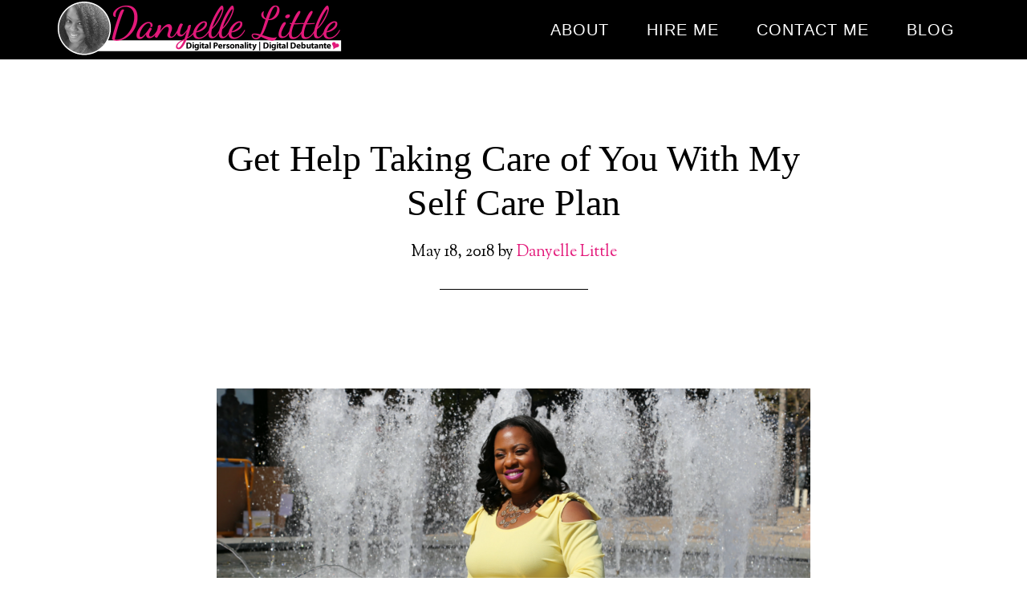

--- FILE ---
content_type: text/html; charset=UTF-8
request_url: https://danyellelittle.thecubiclechick.com/self-care-plan/
body_size: 44268
content:
<!DOCTYPE html>
<html lang="en-US">
<head >
<meta charset="UTF-8" />
<meta name="viewport" content="width=device-width, initial-scale=1" />
<title>Get Help Taking Care of You With My Self Care Plan</title>
<meta name='robots' content='max-image-preview:large' />

<!-- This site is optimized with the Yoast SEO plugin v12.4 - https://yoast.com/wordpress/plugins/seo/ -->
<meta name="description" content="Your business can&#039;t run if you aren&#039;t giving yourself enough fuel to help propel it. Taking care of yourself should be a priority, and my self care plan can help you make sure it gets done."/>
<meta name="robots" content="max-snippet:-1, max-image-preview:large, max-video-preview:-1"/>
<link rel="canonical" href="https://danyellelittle.thecubiclechick.com/self-care-plan/" />
<meta property="og:locale" content="en_US" />
<meta property="og:type" content="article" />
<meta property="og:title" content="Get Help Taking Care of You With My Self Care Plan" />
<meta property="og:description" content="Taking care of yourself should be a priority, and my self care plan can help you make sure it gets done." />
<meta property="og:url" content="https://danyellelittle.thecubiclechick.com/self-care-plan/" />
<meta property="og:site_name" content="DanyelleLittle.com" />
<meta property="article:publisher" content="http://www.facebook.com/TheCubicleChick" />
<meta property="article:tag" content="Free Self Care Plan" />
<meta property="article:tag" content="personal" />
<meta property="article:tag" content="printables" />
<meta property="article:tag" content="self-care" />
<meta property="article:section" content="Personal" />
<meta property="article:published_time" content="2018-05-18T14:00:25-05:00" />
<meta property="article:modified_time" content="2018-05-18T03:09:35-05:00" />
<meta property="og:updated_time" content="2018-05-18T03:09:35-05:00" />
<meta property="og:image" content="http://danyellelittle.thecubiclechick.com/wp-content/uploads/2018/05/Danyelle-Little-Self-Care-Plan-1024x683.png" />
<meta name="twitter:card" content="summary_large_image" />
<meta name="twitter:description" content="Taking care of yourself should be a priority, and my self care plan can help you make sure it gets done." />
<meta name="twitter:title" content="Get Help Taking Care of You With My Self Care Plan" />
<meta name="twitter:site" content="@TheCubicleChick" />
<meta name="twitter:image" content="http://danyellelittle.thecubiclechick.com/wp-content/uploads/2018/05/Danyelle-Little-Self-Care-Plan-1024x683.png" />
<meta name="twitter:creator" content="@TheCubicleChick" />
<script type='application/ld+json' class='yoast-schema-graph yoast-schema-graph--main'>{"@context":"https://schema.org","@graph":[{"@type":"WebSite","@id":"https://danyellelittle.thecubiclechick.com/#website","url":"https://danyellelittle.thecubiclechick.com/","name":"DanyelleLittle.com","potentialAction":{"@type":"SearchAction","target":"https://danyellelittle.thecubiclechick.com/?s={search_term_string}","query-input":"required name=search_term_string"}},{"@type":"ImageObject","@id":"https://danyellelittle.thecubiclechick.com/self-care-plan/#primaryimage","url":"http://danyellelittle.thecubiclechick.com/wp-content/uploads/2018/05/Danyelle-Little-Self-Care-Plan-1024x683.png"},{"@type":"WebPage","@id":"https://danyellelittle.thecubiclechick.com/self-care-plan/#webpage","url":"https://danyellelittle.thecubiclechick.com/self-care-plan/","inLanguage":"en-US","name":"Get Help Taking Care of You With My Self Care Plan","isPartOf":{"@id":"https://danyellelittle.thecubiclechick.com/#website"},"primaryImageOfPage":{"@id":"https://danyellelittle.thecubiclechick.com/self-care-plan/#primaryimage"},"datePublished":"2018-05-18T14:00:25-05:00","dateModified":"2018-05-18T03:09:35-05:00","author":{"@id":"https://danyellelittle.thecubiclechick.com/#/schema/person/f1f27ccb94189d8ee9034582895ee92c"},"description":"Your business can't run if you aren't giving yourself enough fuel to help propel it. Taking care of yourself should be a priority, and my self care plan can help you make sure it gets done."},{"@type":["Person"],"@id":"https://danyellelittle.thecubiclechick.com/#/schema/person/f1f27ccb94189d8ee9034582895ee92c","name":"Danyelle Little","image":{"@type":"ImageObject","@id":"https://danyellelittle.thecubiclechick.com/#authorlogo","url":"https://secure.gravatar.com/avatar/f3ba113849f344a3278f1cfc864c61c9?s=96&d=mm&r=g","caption":"Danyelle Little"},"sameAs":[]}]}</script>
<!-- / Yoast SEO plugin. -->

<link rel='dns-prefetch' href='//platform.twitter.com' />
<link rel='dns-prefetch' href='//fonts.googleapis.com' />
<link rel='dns-prefetch' href='//k4z6w9b5.stackpathcdn.com' />
<link rel='dns-prefetch' href='//cdn.shareaholic.net' />
<link rel='dns-prefetch' href='//www.shareaholic.net' />
<link rel='dns-prefetch' href='//analytics.shareaholic.com' />
<link rel='dns-prefetch' href='//recs.shareaholic.com' />
<link rel='dns-prefetch' href='//go.shareaholic.com' />
<link rel='dns-prefetch' href='//partner.shareaholic.com' />
<link rel="alternate" type="application/rss+xml" title="DanyelleLittle.com &raquo; Feed" href="https://danyellelittle.thecubiclechick.com/feed/" />
<link rel="alternate" type="application/rss+xml" title="DanyelleLittle.com &raquo; Comments Feed" href="https://danyellelittle.thecubiclechick.com/comments/feed/" />
<!-- Powered by Shareaholic; Grow your Audience faster! - https://www.shareaholic.com -->
<link rel='preload' href='//cdn.shareaholic.net/assets/pub/shareaholic.js' as='script'/>
<script data-no-minify='1' data-cfasync='false'>
  //<![CDATA[
	_SHR_SETTINGS = {"endpoints":{"local_recs_url":"https:\/\/danyellelittle.thecubiclechick.com\/wp-admin\/admin-ajax.php?action=shareaholic_permalink_related","ajax_url":"https:\/\/danyellelittle.thecubiclechick.com\/wp-admin\/admin-ajax.php"},"site_id":"5692c387b5895c6b0faa54d21ab29c97","url_components":{"year":"2018","monthnum":"05","day":"18","hour":"09","minute":"00","second":"25","post_id":"859","postname":"self-care-plan","category":"personal"}};
  //]]>
</script>
<script data-no-minify='1' data-cfasync='false' src='//cdn.shareaholic.net/assets/pub/shareaholic.js' data-shr-siteid='5692c387b5895c6b0faa54d21ab29c97' async ></script>

<!-- Shareaholic Content Tags -->
<meta name='shareaholic:site_name' content='DanyelleLittle.com' />
<meta name='shareaholic:language' content='en-US' />
<meta name='shareaholic:url' content='https://danyellelittle.thecubiclechick.com/self-care-plan/' />
<meta name='shareaholic:keywords' content='tag:free self care plan, tag:personal, tag:printables, tag:self-care, tag:self care plan, cat:personal, type:post' />
<meta name='shareaholic:article_published_time' content='2018-05-18T09:00:25-05:00' />
<meta name='shareaholic:article_modified_time' content='2018-05-17T22:09:35-05:00' />
<meta name='shareaholic:shareable_page' content='true' />
<meta name='shareaholic:article_author_name' content='Danyelle Little' />
<meta name='shareaholic:site_id' content='5692c387b5895c6b0faa54d21ab29c97' />
<meta name='shareaholic:wp_version' content='9.1.0' />
<meta name='shareaholic:image' content='http://danyellelittle.thecubiclechick.com/wp-content/uploads/2018/05/Danyelle-Little-Self-Care-Plan-1024x683.png' />
<!-- Shareaholic Content Tags End -->
<script type="text/javascript">
/* <![CDATA[ */
window._wpemojiSettings = {"baseUrl":"https:\/\/s.w.org\/images\/core\/emoji\/14.0.0\/72x72\/","ext":".png","svgUrl":"https:\/\/s.w.org\/images\/core\/emoji\/14.0.0\/svg\/","svgExt":".svg","source":{"concatemoji":"https:\/\/danyellelittle.thecubiclechick.com\/wp-includes\/js\/wp-emoji-release.min.js?ver=6.4.7"}};
/*! This file is auto-generated */
!function(i,n){var o,s,e;function c(e){try{var t={supportTests:e,timestamp:(new Date).valueOf()};sessionStorage.setItem(o,JSON.stringify(t))}catch(e){}}function p(e,t,n){e.clearRect(0,0,e.canvas.width,e.canvas.height),e.fillText(t,0,0);var t=new Uint32Array(e.getImageData(0,0,e.canvas.width,e.canvas.height).data),r=(e.clearRect(0,0,e.canvas.width,e.canvas.height),e.fillText(n,0,0),new Uint32Array(e.getImageData(0,0,e.canvas.width,e.canvas.height).data));return t.every(function(e,t){return e===r[t]})}function u(e,t,n){switch(t){case"flag":return n(e,"\ud83c\udff3\ufe0f\u200d\u26a7\ufe0f","\ud83c\udff3\ufe0f\u200b\u26a7\ufe0f")?!1:!n(e,"\ud83c\uddfa\ud83c\uddf3","\ud83c\uddfa\u200b\ud83c\uddf3")&&!n(e,"\ud83c\udff4\udb40\udc67\udb40\udc62\udb40\udc65\udb40\udc6e\udb40\udc67\udb40\udc7f","\ud83c\udff4\u200b\udb40\udc67\u200b\udb40\udc62\u200b\udb40\udc65\u200b\udb40\udc6e\u200b\udb40\udc67\u200b\udb40\udc7f");case"emoji":return!n(e,"\ud83e\udef1\ud83c\udffb\u200d\ud83e\udef2\ud83c\udfff","\ud83e\udef1\ud83c\udffb\u200b\ud83e\udef2\ud83c\udfff")}return!1}function f(e,t,n){var r="undefined"!=typeof WorkerGlobalScope&&self instanceof WorkerGlobalScope?new OffscreenCanvas(300,150):i.createElement("canvas"),a=r.getContext("2d",{willReadFrequently:!0}),o=(a.textBaseline="top",a.font="600 32px Arial",{});return e.forEach(function(e){o[e]=t(a,e,n)}),o}function t(e){var t=i.createElement("script");t.src=e,t.defer=!0,i.head.appendChild(t)}"undefined"!=typeof Promise&&(o="wpEmojiSettingsSupports",s=["flag","emoji"],n.supports={everything:!0,everythingExceptFlag:!0},e=new Promise(function(e){i.addEventListener("DOMContentLoaded",e,{once:!0})}),new Promise(function(t){var n=function(){try{var e=JSON.parse(sessionStorage.getItem(o));if("object"==typeof e&&"number"==typeof e.timestamp&&(new Date).valueOf()<e.timestamp+604800&&"object"==typeof e.supportTests)return e.supportTests}catch(e){}return null}();if(!n){if("undefined"!=typeof Worker&&"undefined"!=typeof OffscreenCanvas&&"undefined"!=typeof URL&&URL.createObjectURL&&"undefined"!=typeof Blob)try{var e="postMessage("+f.toString()+"("+[JSON.stringify(s),u.toString(),p.toString()].join(",")+"));",r=new Blob([e],{type:"text/javascript"}),a=new Worker(URL.createObjectURL(r),{name:"wpTestEmojiSupports"});return void(a.onmessage=function(e){c(n=e.data),a.terminate(),t(n)})}catch(e){}c(n=f(s,u,p))}t(n)}).then(function(e){for(var t in e)n.supports[t]=e[t],n.supports.everything=n.supports.everything&&n.supports[t],"flag"!==t&&(n.supports.everythingExceptFlag=n.supports.everythingExceptFlag&&n.supports[t]);n.supports.everythingExceptFlag=n.supports.everythingExceptFlag&&!n.supports.flag,n.DOMReady=!1,n.readyCallback=function(){n.DOMReady=!0}}).then(function(){return e}).then(function(){var e;n.supports.everything||(n.readyCallback(),(e=n.source||{}).concatemoji?t(e.concatemoji):e.wpemoji&&e.twemoji&&(t(e.twemoji),t(e.wpemoji)))}))}((window,document),window._wpemojiSettings);
/* ]]> */
</script>
<link rel='stylesheet' id='parallax-pro-theme-css' href='https://danyellelittle.thecubiclechick.com/wp-content/themes/parallax-pro/style.css?ver=1.2' type='text/css' media='all' />
<style id='parallax-pro-theme-inline-css' type='text/css'>
.home-section-1 { background-image: url(http://danyellelittle.thecubiclechick.com/wp-content/uploads/2015/08/high-heel-shoe-black-2.jpg); }.home-section-3 { background-image: url(http://danyellelittle.thecubiclechick.com/wp-content/uploads/2015/08/work-stations-plus-espresso-black-2.jpg); }.home-section-5 { background-image: url(http://danyellelittle.thecubiclechick.com/wp-content/uploads/2015/08/phone-photo-black-2.jpg); }
</style>
<style id='wp-emoji-styles-inline-css' type='text/css'>

	img.wp-smiley, img.emoji {
		display: inline !important;
		border: none !important;
		box-shadow: none !important;
		height: 1em !important;
		width: 1em !important;
		margin: 0 0.07em !important;
		vertical-align: -0.1em !important;
		background: none !important;
		padding: 0 !important;
	}
</style>
<link rel='stylesheet' id='wp-block-library-css' href='https://danyellelittle.thecubiclechick.com/wp-includes/css/dist/block-library/style.min.css?ver=6.4.7' type='text/css' media='all' />
<style id='classic-theme-styles-inline-css' type='text/css'>
/*! This file is auto-generated */
.wp-block-button__link{color:#fff;background-color:#32373c;border-radius:9999px;box-shadow:none;text-decoration:none;padding:calc(.667em + 2px) calc(1.333em + 2px);font-size:1.125em}.wp-block-file__button{background:#32373c;color:#fff;text-decoration:none}
</style>
<style id='global-styles-inline-css' type='text/css'>
body{--wp--preset--color--black: #000000;--wp--preset--color--cyan-bluish-gray: #abb8c3;--wp--preset--color--white: #ffffff;--wp--preset--color--pale-pink: #f78da7;--wp--preset--color--vivid-red: #cf2e2e;--wp--preset--color--luminous-vivid-orange: #ff6900;--wp--preset--color--luminous-vivid-amber: #fcb900;--wp--preset--color--light-green-cyan: #7bdcb5;--wp--preset--color--vivid-green-cyan: #00d084;--wp--preset--color--pale-cyan-blue: #8ed1fc;--wp--preset--color--vivid-cyan-blue: #0693e3;--wp--preset--color--vivid-purple: #9b51e0;--wp--preset--gradient--vivid-cyan-blue-to-vivid-purple: linear-gradient(135deg,rgba(6,147,227,1) 0%,rgb(155,81,224) 100%);--wp--preset--gradient--light-green-cyan-to-vivid-green-cyan: linear-gradient(135deg,rgb(122,220,180) 0%,rgb(0,208,130) 100%);--wp--preset--gradient--luminous-vivid-amber-to-luminous-vivid-orange: linear-gradient(135deg,rgba(252,185,0,1) 0%,rgba(255,105,0,1) 100%);--wp--preset--gradient--luminous-vivid-orange-to-vivid-red: linear-gradient(135deg,rgba(255,105,0,1) 0%,rgb(207,46,46) 100%);--wp--preset--gradient--very-light-gray-to-cyan-bluish-gray: linear-gradient(135deg,rgb(238,238,238) 0%,rgb(169,184,195) 100%);--wp--preset--gradient--cool-to-warm-spectrum: linear-gradient(135deg,rgb(74,234,220) 0%,rgb(151,120,209) 20%,rgb(207,42,186) 40%,rgb(238,44,130) 60%,rgb(251,105,98) 80%,rgb(254,248,76) 100%);--wp--preset--gradient--blush-light-purple: linear-gradient(135deg,rgb(255,206,236) 0%,rgb(152,150,240) 100%);--wp--preset--gradient--blush-bordeaux: linear-gradient(135deg,rgb(254,205,165) 0%,rgb(254,45,45) 50%,rgb(107,0,62) 100%);--wp--preset--gradient--luminous-dusk: linear-gradient(135deg,rgb(255,203,112) 0%,rgb(199,81,192) 50%,rgb(65,88,208) 100%);--wp--preset--gradient--pale-ocean: linear-gradient(135deg,rgb(255,245,203) 0%,rgb(182,227,212) 50%,rgb(51,167,181) 100%);--wp--preset--gradient--electric-grass: linear-gradient(135deg,rgb(202,248,128) 0%,rgb(113,206,126) 100%);--wp--preset--gradient--midnight: linear-gradient(135deg,rgb(2,3,129) 0%,rgb(40,116,252) 100%);--wp--preset--font-size--small: 13px;--wp--preset--font-size--medium: 20px;--wp--preset--font-size--large: 36px;--wp--preset--font-size--x-large: 42px;--wp--preset--spacing--20: 0.44rem;--wp--preset--spacing--30: 0.67rem;--wp--preset--spacing--40: 1rem;--wp--preset--spacing--50: 1.5rem;--wp--preset--spacing--60: 2.25rem;--wp--preset--spacing--70: 3.38rem;--wp--preset--spacing--80: 5.06rem;--wp--preset--shadow--natural: 6px 6px 9px rgba(0, 0, 0, 0.2);--wp--preset--shadow--deep: 12px 12px 50px rgba(0, 0, 0, 0.4);--wp--preset--shadow--sharp: 6px 6px 0px rgba(0, 0, 0, 0.2);--wp--preset--shadow--outlined: 6px 6px 0px -3px rgba(255, 255, 255, 1), 6px 6px rgba(0, 0, 0, 1);--wp--preset--shadow--crisp: 6px 6px 0px rgba(0, 0, 0, 1);}:where(.is-layout-flex){gap: 0.5em;}:where(.is-layout-grid){gap: 0.5em;}body .is-layout-flow > .alignleft{float: left;margin-inline-start: 0;margin-inline-end: 2em;}body .is-layout-flow > .alignright{float: right;margin-inline-start: 2em;margin-inline-end: 0;}body .is-layout-flow > .aligncenter{margin-left: auto !important;margin-right: auto !important;}body .is-layout-constrained > .alignleft{float: left;margin-inline-start: 0;margin-inline-end: 2em;}body .is-layout-constrained > .alignright{float: right;margin-inline-start: 2em;margin-inline-end: 0;}body .is-layout-constrained > .aligncenter{margin-left: auto !important;margin-right: auto !important;}body .is-layout-constrained > :where(:not(.alignleft):not(.alignright):not(.alignfull)){max-width: var(--wp--style--global--content-size);margin-left: auto !important;margin-right: auto !important;}body .is-layout-constrained > .alignwide{max-width: var(--wp--style--global--wide-size);}body .is-layout-flex{display: flex;}body .is-layout-flex{flex-wrap: wrap;align-items: center;}body .is-layout-flex > *{margin: 0;}body .is-layout-grid{display: grid;}body .is-layout-grid > *{margin: 0;}:where(.wp-block-columns.is-layout-flex){gap: 2em;}:where(.wp-block-columns.is-layout-grid){gap: 2em;}:where(.wp-block-post-template.is-layout-flex){gap: 1.25em;}:where(.wp-block-post-template.is-layout-grid){gap: 1.25em;}.has-black-color{color: var(--wp--preset--color--black) !important;}.has-cyan-bluish-gray-color{color: var(--wp--preset--color--cyan-bluish-gray) !important;}.has-white-color{color: var(--wp--preset--color--white) !important;}.has-pale-pink-color{color: var(--wp--preset--color--pale-pink) !important;}.has-vivid-red-color{color: var(--wp--preset--color--vivid-red) !important;}.has-luminous-vivid-orange-color{color: var(--wp--preset--color--luminous-vivid-orange) !important;}.has-luminous-vivid-amber-color{color: var(--wp--preset--color--luminous-vivid-amber) !important;}.has-light-green-cyan-color{color: var(--wp--preset--color--light-green-cyan) !important;}.has-vivid-green-cyan-color{color: var(--wp--preset--color--vivid-green-cyan) !important;}.has-pale-cyan-blue-color{color: var(--wp--preset--color--pale-cyan-blue) !important;}.has-vivid-cyan-blue-color{color: var(--wp--preset--color--vivid-cyan-blue) !important;}.has-vivid-purple-color{color: var(--wp--preset--color--vivid-purple) !important;}.has-black-background-color{background-color: var(--wp--preset--color--black) !important;}.has-cyan-bluish-gray-background-color{background-color: var(--wp--preset--color--cyan-bluish-gray) !important;}.has-white-background-color{background-color: var(--wp--preset--color--white) !important;}.has-pale-pink-background-color{background-color: var(--wp--preset--color--pale-pink) !important;}.has-vivid-red-background-color{background-color: var(--wp--preset--color--vivid-red) !important;}.has-luminous-vivid-orange-background-color{background-color: var(--wp--preset--color--luminous-vivid-orange) !important;}.has-luminous-vivid-amber-background-color{background-color: var(--wp--preset--color--luminous-vivid-amber) !important;}.has-light-green-cyan-background-color{background-color: var(--wp--preset--color--light-green-cyan) !important;}.has-vivid-green-cyan-background-color{background-color: var(--wp--preset--color--vivid-green-cyan) !important;}.has-pale-cyan-blue-background-color{background-color: var(--wp--preset--color--pale-cyan-blue) !important;}.has-vivid-cyan-blue-background-color{background-color: var(--wp--preset--color--vivid-cyan-blue) !important;}.has-vivid-purple-background-color{background-color: var(--wp--preset--color--vivid-purple) !important;}.has-black-border-color{border-color: var(--wp--preset--color--black) !important;}.has-cyan-bluish-gray-border-color{border-color: var(--wp--preset--color--cyan-bluish-gray) !important;}.has-white-border-color{border-color: var(--wp--preset--color--white) !important;}.has-pale-pink-border-color{border-color: var(--wp--preset--color--pale-pink) !important;}.has-vivid-red-border-color{border-color: var(--wp--preset--color--vivid-red) !important;}.has-luminous-vivid-orange-border-color{border-color: var(--wp--preset--color--luminous-vivid-orange) !important;}.has-luminous-vivid-amber-border-color{border-color: var(--wp--preset--color--luminous-vivid-amber) !important;}.has-light-green-cyan-border-color{border-color: var(--wp--preset--color--light-green-cyan) !important;}.has-vivid-green-cyan-border-color{border-color: var(--wp--preset--color--vivid-green-cyan) !important;}.has-pale-cyan-blue-border-color{border-color: var(--wp--preset--color--pale-cyan-blue) !important;}.has-vivid-cyan-blue-border-color{border-color: var(--wp--preset--color--vivid-cyan-blue) !important;}.has-vivid-purple-border-color{border-color: var(--wp--preset--color--vivid-purple) !important;}.has-vivid-cyan-blue-to-vivid-purple-gradient-background{background: var(--wp--preset--gradient--vivid-cyan-blue-to-vivid-purple) !important;}.has-light-green-cyan-to-vivid-green-cyan-gradient-background{background: var(--wp--preset--gradient--light-green-cyan-to-vivid-green-cyan) !important;}.has-luminous-vivid-amber-to-luminous-vivid-orange-gradient-background{background: var(--wp--preset--gradient--luminous-vivid-amber-to-luminous-vivid-orange) !important;}.has-luminous-vivid-orange-to-vivid-red-gradient-background{background: var(--wp--preset--gradient--luminous-vivid-orange-to-vivid-red) !important;}.has-very-light-gray-to-cyan-bluish-gray-gradient-background{background: var(--wp--preset--gradient--very-light-gray-to-cyan-bluish-gray) !important;}.has-cool-to-warm-spectrum-gradient-background{background: var(--wp--preset--gradient--cool-to-warm-spectrum) !important;}.has-blush-light-purple-gradient-background{background: var(--wp--preset--gradient--blush-light-purple) !important;}.has-blush-bordeaux-gradient-background{background: var(--wp--preset--gradient--blush-bordeaux) !important;}.has-luminous-dusk-gradient-background{background: var(--wp--preset--gradient--luminous-dusk) !important;}.has-pale-ocean-gradient-background{background: var(--wp--preset--gradient--pale-ocean) !important;}.has-electric-grass-gradient-background{background: var(--wp--preset--gradient--electric-grass) !important;}.has-midnight-gradient-background{background: var(--wp--preset--gradient--midnight) !important;}.has-small-font-size{font-size: var(--wp--preset--font-size--small) !important;}.has-medium-font-size{font-size: var(--wp--preset--font-size--medium) !important;}.has-large-font-size{font-size: var(--wp--preset--font-size--large) !important;}.has-x-large-font-size{font-size: var(--wp--preset--font-size--x-large) !important;}
.wp-block-navigation a:where(:not(.wp-element-button)){color: inherit;}
:where(.wp-block-post-template.is-layout-flex){gap: 1.25em;}:where(.wp-block-post-template.is-layout-grid){gap: 1.25em;}
:where(.wp-block-columns.is-layout-flex){gap: 2em;}:where(.wp-block-columns.is-layout-grid){gap: 2em;}
.wp-block-pullquote{font-size: 1.5em;line-height: 1.6;}
</style>
<link rel='stylesheet' id='dashicons-css' href='https://danyellelittle.thecubiclechick.com/wp-includes/css/dashicons.min.css?ver=6.4.7' type='text/css' media='all' />
<link rel='stylesheet' id='parallax-google-fonts-css' href='//fonts.googleapis.com/css?family=Montserrat%7CSorts+Mill+Goudy&#038;ver=1.2' type='text/css' media='all' />
<link rel='stylesheet' id='simple-social-icons-font-css' href='https://danyellelittle.thecubiclechick.com/wp-content/plugins/simple-social-icons/css/style.css?ver=3.0.1' type='text/css' media='all' />
<link rel='stylesheet' id='sccss_style-css' href='https://danyellelittle.thecubiclechick.com/?sccss=1&#038;ver=6.4.7' type='text/css' media='all' />
<link rel='stylesheet' id='commentluv_style-css' href='http://danyellelittle.thecubiclechick.com/wp-content/plugins/commentluv/css/commentluv.css?ver=6.4.7' type='text/css' media='all' />
<script type="text/javascript" src="https://apis.google.com/js/plusone.js">{lang: "en-US"}</script><script type="text/javascript" src="http://platform.twitter.com/widgets.js?ver=1.1" id="twitter-widgets-js"></script>
<script type="text/javascript" src="https://danyellelittle.thecubiclechick.com/wp-includes/js/jquery/jquery.min.js?ver=3.7.1" id="jquery-core-js"></script>
<script type="text/javascript" src="https://danyellelittle.thecubiclechick.com/wp-includes/js/jquery/jquery-migrate.min.js?ver=3.4.1" id="jquery-migrate-js"></script>
<script type="text/javascript" id="commentluv_script-js-extra">
/* <![CDATA[ */
var cl_settings = {"name":"author","url":"url","comment":"comment","email":"email","infopanel":"on","default_on":"on","default_on_admin":"on","cl_version":"3.0.4","images":"http:\/\/danyellelittle.thecubiclechick.com\/wp-content\/plugins\/commentluv\/images\/","api_url":"http:\/\/danyellelittle.thecubiclechick.com\/wp-admin\/admin-ajax.php","api_url_alt":"https:\/\/danyellelittle.thecubiclechick.com\/wp-admin\/admin-ajax.php","_fetch":"2b05d29e9d","_info":"73555a2743","infoback":"white","infotext":"black","template_insert":"","logged_in":"","refer":"https:\/\/danyellelittle.thecubiclechick.com\/self-care-plan\/","no_url_message":"Please enter a URL and then click the CommentLuv checkbox if you want to add your last blog post","no_http_message":"Please use http:\/\/ in front of your url","no_url_logged_in_message":"You need to visit your profile in the dashboard and update your details with your site URL","no_info_message":"No info was available or an error occured"};
/* ]]> */
</script>
<script type="text/javascript" src="http://danyellelittle.thecubiclechick.com/wp-content/plugins/commentluv/js/commentluv.js?ver=3.0.4" id="commentluv_script-js"></script>
<!--[if lt IE 9]>
<script type="text/javascript" src="https://danyellelittle.thecubiclechick.com/wp-content/themes/genesis/lib/js/html5shiv.min.js?ver=3.7.3" id="html5shiv-js"></script>
<![endif]-->
<script type="text/javascript" src="https://danyellelittle.thecubiclechick.com/wp-content/themes/parallax-pro/js/responsive-menu.js?ver=1.0.0" id="parallax-responsive-menu-js"></script>
<script type="text/javascript" src="https://danyellelittle.thecubiclechick.com/wp-content/plugins/simple-social-icons/svgxuse.js?ver=1.1.21" id="svg-x-use-js"></script>
<link rel="https://api.w.org/" href="https://danyellelittle.thecubiclechick.com/wp-json/" /><link rel="alternate" type="application/json" href="https://danyellelittle.thecubiclechick.com/wp-json/wp/v2/posts/859" /><link rel="EditURI" type="application/rsd+xml" title="RSD" href="https://danyellelittle.thecubiclechick.com/xmlrpc.php?rsd" />
<meta name="generator" content="WordPress 6.4.7" />
<link rel='shortlink' href='https://danyellelittle.thecubiclechick.com/?p=859' />
<link rel="alternate" type="application/json+oembed" href="https://danyellelittle.thecubiclechick.com/wp-json/oembed/1.0/embed?url=https%3A%2F%2Fdanyellelittle.thecubiclechick.com%2Fself-care-plan%2F" />
<link rel="alternate" type="text/xml+oembed" href="https://danyellelittle.thecubiclechick.com/wp-json/oembed/1.0/embed?url=https%3A%2F%2Fdanyellelittle.thecubiclechick.com%2Fself-care-plan%2F&#038;format=xml" />
<script>
jQuery(document).ready(function(){
jQuery("html").attr("xmlns:og","http://opengraphprotocol.org/schema/");
});
</script>
			<meta property="og:type" content="article" />
		<meta property="og:title" content="Get Help Taking Care of You With My Self Care Plan" />
		<meta property="og:site_name" content="DanyelleLittle.com" />
		<meta property='og:url' content="https://danyellelittle.thecubiclechick.com/self-care-plan/" />
		<meta name="og:author" content="Danyelle Little" />
			<style type="text/css"> .enews .screenread {
	height: 1px;
    left: -1000em;
    overflow: hidden;
    position: absolute;
    top: -1000em;
    width: 1px; } </style><link href="https://plus.google.com/114165883884215251990/" rel="publisher" /><script type='text/javascript' data-cfasync='false'>var _mmunch = {'front': false, 'page': false, 'post': false, 'category': false, 'author': false, 'search': false, 'attachment': false, 'tag': false};_mmunch['post'] = true; _mmunch['postData'] = {"ID":859,"post_name":"self-care-plan","post_title":"Get Help Taking Care of You With My Self Care Plan","post_type":"post","post_author":"2","post_status":"publish"}; _mmunch['postCategories'] = [{"term_id":62,"name":"Personal","slug":"personal","term_group":0,"term_taxonomy_id":63,"taxonomy":"category","description":"","parent":0,"count":18,"filter":"raw","meta":[],"cat_ID":62,"category_count":18,"category_description":"","cat_name":"Personal","category_nicename":"personal","category_parent":0}]; _mmunch['postTags'] = [{"term_id":179,"name":"Free Self Care Plan","slug":"free-self-care-plan","term_group":0,"term_taxonomy_id":179,"taxonomy":"post_tag","description":"","parent":0,"count":1,"filter":"raw","meta":[]},{"term_id":83,"name":"personal","slug":"personal-2","term_group":0,"term_taxonomy_id":84,"taxonomy":"post_tag","description":"","parent":0,"count":8,"filter":"raw","meta":[]},{"term_id":178,"name":"printables","slug":"printables","term_group":0,"term_taxonomy_id":178,"taxonomy":"post_tag","description":"","parent":0,"count":3,"filter":"raw","meta":[]},{"term_id":156,"name":"self-care","slug":"self-care","term_group":0,"term_taxonomy_id":156,"taxonomy":"post_tag","description":"","parent":0,"count":4,"filter":"raw","meta":[]}]; _mmunch['postAuthor'] = {"name":"Danyelle Little","ID":2};</script><script data-cfasync="false" src="//a.mailmunch.co/app/v1/site.js" id="mailmunch-script" data-plugin="mailmunch" data-mailmunch-site-id="84773" async></script><link rel="icon" href="https://danyellelittle.thecubiclechick.com/wp-content/themes/parallax-pro/images/favicon.ico" />
<link rel="pingback" href="https://danyellelittle.thecubiclechick.com/xmlrpc.php" />
<style type="text/css">.site-title a { background: url(https://danyellelittle.thecubiclechick.com/wp-content/uploads/2015/08/cropped-danyelle-little-logo-v3.png) no-repeat !important; }</style>
</head>
<body class="post-template-default single single-post postid-859 single-format-standard custom-header header-image full-width-content parallax-pro-pink" itemscope itemtype="https://schema.org/WebPage"><div id="fb-root"></div>
<script>(function(d, s, id) {
  var js, fjs = d.getElementsByTagName(s)[0];
  if (d.getElementById(id)) return;
  js = d.createElement(s); js.id = id;
  js.src = "//connect.facebook.net/en_US/sdk.js#xfbml=1&version=v2.4&appId=235660669843092";
  fjs.parentNode.insertBefore(js, fjs);
}(document, 'script', 'facebook-jssdk'));</script> <div class="site-container"><header class="site-header" itemscope itemtype="https://schema.org/WPHeader"><div class="wrap"><div class="title-area"><p class="site-title" itemprop="headline"><a href="https://danyellelittle.thecubiclechick.com/">DanyelleLittle.com</a></p><p class="site-description" itemprop="description">Digital Debutante</p></div><div class="widget-area header-widget-area"><section id="nav_menu-3" class="widget widget_nav_menu"><div class="widget-wrap"><nav class="nav-header" itemscope itemtype="https://schema.org/SiteNavigationElement"><ul id="menu-parallaxmenu" class="menu genesis-nav-menu"><li id="menu-item-492" class="menu-item menu-item-type-post_type menu-item-object-page menu-item-492"><a href="https://danyellelittle.thecubiclechick.com/about-danyelle/" itemprop="url"><span itemprop="name">About</span></a></li>
<li id="menu-item-491" class="menu-item menu-item-type-post_type menu-item-object-page menu-item-491"><a href="https://danyellelittle.thecubiclechick.com/?page_id=11" itemprop="url"><span itemprop="name">Hire Me</span></a></li>
<li id="menu-item-490" class="menu-item menu-item-type-post_type menu-item-object-page menu-item-490"><a href="https://danyellelittle.thecubiclechick.com/contact-me/" itemprop="url"><span itemprop="name">Contact Me</span></a></li>
<li id="menu-item-495" class="menu-item menu-item-type-post_type menu-item-object-page menu-item-495"><a href="https://danyellelittle.thecubiclechick.com/blog/" itemprop="url"><span itemprop="name">Blog</span></a></li>
</ul></nav></div></section>
</div></div></header><div class="site-inner"><div class="content-sidebar-wrap"><main class="content"><article class="post-859 post type-post status-publish format-standard category-personal tag-free-self-care-plan tag-personal-2 tag-printables tag-self-care entry" itemscope itemtype="https://schema.org/CreativeWork"><header class="entry-header"><h1 class="entry-title" itemprop="headline">Get Help Taking Care of You With My Self Care Plan</h1>
<p class="entry-meta"><time class="entry-time" itemprop="datePublished" datetime="2018-05-18T09:00:25-05:00">May 18, 2018</time> by <span class="entry-author" itemprop="author" itemscope itemtype="https://schema.org/Person"><a href="https://danyellelittle.thecubiclechick.com/author/danyelle-little/" class="entry-author-link" itemprop="url" rel="author"><span class="entry-author-name" itemprop="name">Danyelle Little</span></a></span>  </p></header><div class="entry-content" itemprop="text"><div style='display:none;' class='shareaholic-canvas' data-app='share_buttons' data-title='Get Help Taking Care of You With My Self Care Plan' data-link='https://danyellelittle.thecubiclechick.com/self-care-plan/' data-app-id-name='post_above_content'></div><div class='mailmunch-forms-before-post' style='display: none !important;'></div><p>&nbsp;</p>
<p><a href="http://danyellelittle.thecubiclechick.com/?attachment_id=865" rel="attachment wp-att-865"><img decoding="async" class="aligncenter size-large wp-image-865" src="http://danyellelittle.thecubiclechick.com/wp-content/uploads/2018/05/Danyelle-Little-Self-Care-Plan-1024x683.png" alt="Taking care of yourself should be a priority, and my self care plan can help you make sure it gets done." width="1024" height="683" srcset="https://danyellelittle.thecubiclechick.com/wp-content/uploads/2018/05/Danyelle-Little-Self-Care-Plan-1024x683.png 1024w, https://danyellelittle.thecubiclechick.com/wp-content/uploads/2018/05/Danyelle-Little-Self-Care-Plan-300x200.png 300w, https://danyellelittle.thecubiclechick.com/wp-content/uploads/2018/05/Danyelle-Little-Self-Care-Plan-768x512.png 768w, https://danyellelittle.thecubiclechick.com/wp-content/uploads/2018/05/Danyelle-Little-Self-Care-Plan.png 1200w" sizes="(max-width: 1024px) 100vw, 1024px" /></a></p>
<p>On this website and my <a href="http://www.thecubiclechick.com">blogs</a>, I talk a lot about business and entrepreneurial topics, as they are near and dear to my heart. I love to share what has helped me be a success, as I want everyone to be able to live their best lives. Doing so also means taking care of the personal as well as the professional, and self care is a huge part of my overall systems and procedures.</p>
<p>A lot of us talk about the importance of taking care of oneself and nurturing ourselves, but how many of us actually do this on the regular? And I am not just talking about spa dates, massages, and pampering. I am talking about unplugging, journaling, spending time alone, being still&#8212;things of that nature.</p>
<p>Just like everything else in our lives, we must prioritize and schedule what is importance to us. In order to make self care a priority, you need to plan doing so on a regular basis. I created a <strong>Free Self Care Plan</strong> so that you can visually map out your self care goals for each week.</p>
<p><span id="more-859"></span></p>
<p>My self care plan is divided into four sections:</p>
<ul>
<li>Mental</li>
<li>Physical</li>
<li>Emotional</li>
<li>Spiritual</li>
</ul>
<p><a href="http://danyellelittle.thecubiclechick.com/?attachment_id=863" rel="attachment wp-att-863"><img decoding="async" class="aligncenter size-large wp-image-863" src="http://danyellelittle.thecubiclechick.com/wp-content/uploads/2018/05/IMG_1849-1024x1024.png" alt="Taking care of yourself should be a priority, and my self care plan can help you make sure it gets done." width="1024" height="1024" srcset="https://danyellelittle.thecubiclechick.com/wp-content/uploads/2018/05/IMG_1849-1024x1024.png 1024w, https://danyellelittle.thecubiclechick.com/wp-content/uploads/2018/05/IMG_1849-150x150.png 150w, https://danyellelittle.thecubiclechick.com/wp-content/uploads/2018/05/IMG_1849-300x300.png 300w, https://danyellelittle.thecubiclechick.com/wp-content/uploads/2018/05/IMG_1849-768x768.png 768w, https://danyellelittle.thecubiclechick.com/wp-content/uploads/2018/05/IMG_1849.png 1080w" sizes="(max-width: 1024px) 100vw, 1024px" /></a></p><div class='mailmunch-forms-in-post-middle' style='display: none !important;'></div>
<p>When planning, you can write out the ways you will administer self care in each of those areas. Here are a few ideas to help you:</p>
<h2>Mental</h2>
<p>Focus on your mental needs. Do you need to talk to a therapist or counselor? Are you finding yourself being bogged down with negative thoughts and feelings? Use this area of my <a href="http://www.thecubiclechick.com/wp-content/uploads/2018/01/My-Self-Care-Plan-.pdf"><strong>Self Care Plan</strong></a> to counteract these issues.</p>
<h2>Physical</h2>
<p>Do you need to exercise more? Drink more water? What about that spin class you keep talking about taking?</p>
<h2>Emotional</h2>
<p>Are you feeling loved? Do you feel like you give emotional attention to people in your life? Can you do better? Are there some emotional exercises that can help?</p>
<h2>Spiritual</h2>
<p>Are you in tune with your spiritual self? Do you read the bible regularly or participate in meditation? Do you like to listen to praise and worship music? Plan those things on your Self Care Plan.</p>
<p>Click <a href="http://www.thecubiclechick.com/wp-content/uploads/2018/01/My-Self-Care-Plan-.pdf"><strong>HERE</strong></a> to download my Self Care Plan and begin using it right away to make sure that you are putting you first.</p>
<br/><iframe src="http://www.facebook.com/plugins/like.php?locale=en_US&href=https%3A%2F%2Fdanyellelittle.thecubiclechick.com%2Fself-care-plan%2F&amp;layout=standard&amp;show-faces=false&amp;width=450&amp;action=like&amp;colorscheme=light" scrolling="no" frameborder="0" allowTransparency="true" style="border:none; overflow:hidden; width:450px; height:130px"></iframe> <div class='wdgpo wdgpo_standard_count'><g:plusone size='standard' count='true' href='https://danyellelittle.thecubiclechick.com/self-care-plan/' ></g:plusone></div></p><div class='mailmunch-forms-after-post' style='display: none !important;'></div><div id="tweetbutton859" class="tw_button" style=""><a href="http://twitter.com/share?url=https%3A%2F%2Fdanyellelittle.thecubiclechick.com%2Fself-care-plan%2F&amp;via=TheCubicleChick&amp;text=Get%20Help%20Taking%20Care%20of%20You%20With%20My%20Self%20Care%20Plan&amp;related=&amp;lang=en&amp;count=horizontal&amp;counturl=https%3A%2F%2Fdanyellelittle.thecubiclechick.com%2Fself-care-plan%2F" class="twitter-share-button"  style="width:55px;height:22px;background:transparent url('https://danyellelittle.thecubiclechick.com/wp-content/plugins/wp-tweet-button/tweetn.png') no-repeat  0 0;text-align:left;text-indent:-9999px;display:block;">Tweet</a></div><div style='display:none;' class='shareaholic-canvas' data-app='share_buttons' data-title='Get Help Taking Care of You With My Self Care Plan' data-link='https://danyellelittle.thecubiclechick.com/self-care-plan/' data-app-id-name='post_below_content'></div><div style='display:none;' class='shareaholic-canvas' data-app='recommendations' data-title='Get Help Taking Care of You With My Self Care Plan' data-link='https://danyellelittle.thecubiclechick.com/self-care-plan/' data-app-id-name='post_below_content'></div><!--<rdf:RDF xmlns:rdf="http://www.w3.org/1999/02/22-rdf-syntax-ns#"
			xmlns:dc="http://purl.org/dc/elements/1.1/"
			xmlns:trackback="http://madskills.com/public/xml/rss/module/trackback/">
		<rdf:Description rdf:about="https://danyellelittle.thecubiclechick.com/self-care-plan/"
    dc:identifier="https://danyellelittle.thecubiclechick.com/self-care-plan/"
    dc:title="Get Help Taking Care of You With My Self Care Plan"
    trackback:ping="https://danyellelittle.thecubiclechick.com/self-care-plan/trackback/" />
</rdf:RDF>-->
</div><footer class="entry-footer"><p class="entry-meta"><span class="entry-categories">Filed Under: <a href="https://danyellelittle.thecubiclechick.com/category/personal/" rel="category tag">Personal</a></span> <span class="entry-tags">Tagged With: <a href="https://danyellelittle.thecubiclechick.com/tag/free-self-care-plan/" rel="tag">Free Self Care Plan</a>, <a href="https://danyellelittle.thecubiclechick.com/tag/personal-2/" rel="tag">personal</a>, <a href="https://danyellelittle.thecubiclechick.com/tag/printables/" rel="tag">printables</a>, <a href="https://danyellelittle.thecubiclechick.com/tag/self-care/" rel="tag">self-care</a></span></p></footer></article><h3>Add a Facebook Comment</h3>
<div class="fb-comments" data-href="http://danyellelittle.thecubiclechick.com" data-numposts="5"></div></main></div></div><div class="footer-widgets"><div class="wrap"><div class="widget-area footer-widgets-1 footer-widget-area">
		<section id="recent-posts-3" class="widget widget_recent_entries"><div class="widget-wrap">
		<h4 class="widget-title widgettitle">Recent Posts</h4>

		<ul>
											<li>
					<a href="https://danyellelittle.thecubiclechick.com/rock-your-sponsored-content/">How to Rock Your Sponsored Content (And Keep Brands Coming Back)</a>
									</li>
											<li>
					<a href="https://danyellelittle.thecubiclechick.com/virtual-blogging-bootcamp-2/">Step Up Your Income with My Virtual Blogging Bootcamp</a>
									</li>
											<li>
					<a href="https://danyellelittle.thecubiclechick.com/creative-in-uncertain-times/">How It Feels To Be a Creative In Uncertain Times</a>
									</li>
											<li>
					<a href="https://danyellelittle.thecubiclechick.com/how-to-curate-a-holiday-gift-guide/">How to Curate a Holiday Gift Guide for your Blog and Get Paid</a>
									</li>
											<li>
					<a href="https://danyellelittle.thecubiclechick.com/what-ive-learned-from-blogging-for-10-years/">What I&#8217;ve Learned From Blogging For 10 Years</a>
									</li>
					</ul>

		</div></section>
<section id="text-6" class="widget widget_text"><div class="widget-wrap"><h4 class="widget-title widgettitle">Site Partners</h4>
			<div class="textwidget"><center><a href="http://www.thinkpositivemag.com" target="_blank" rel="noopener"><img src="http://i43.tinypic.com/2ui9isy.jpg" border="0" alt="Image and video hosting by TinyPic"></a></center><br>

<center>THINK POSITIVE MAGAZINE</center></div>
		</div></section>
</div></div></div><footer class="site-footer" itemscope itemtype="https://schema.org/WPFooter"><div class="wrap"><div class="creds"><p>Copyright &copy; 2026 &middot; Danyelle Little &middot; Theme Customization by <a href="http://soup2nutsblogs.com">soup2nuts</a></p></div><p></p></div></footer></div><style type="text/css" media="screen"></style><!-- Clicky Web Analytics - https://clicky.com, WordPress Plugin by Yoast - https://yoast.com/wordpress/plugins/clicky/ --><script type='text/javascript'>
	function clicky_gc(name) {
		var ca = document.cookie.split(';');
		for (var i in ca) {
			if (ca[i].indexOf(name + '=') != -1) {
				return decodeURIComponent(ca[i].split('=')[1]);
			}
		}
		return '';
	}
	var username_check = clicky_gc('comment_author_466edbde9875d35c040e893b16fe8b7b');
	if (username_check) var clicky_custom_session = {username: username_check};
</script>
<script type="text/javascript">
		var clicky = { log : function () { return true;	}, goal: function () { return true;	} };
	var clicky_site_id = 66623394;
	(function () {
		var s = document.createElement('script');s.type = 'text/javascript';s.async = true;s.src = '//static.getclicky.com/js';
		( document.getElementsByTagName('head')[0] || document.getElementsByTagName('body')[0] ).appendChild(s);
	})();
</script>
<noscript><p><img alt="Clicky" width="1" height="1" src="//in.getclicky.com/66623394ns.gif" /></p></noscript>
</body></html>


--- FILE ---
content_type: text/html; charset=utf-8
request_url: https://accounts.google.com/o/oauth2/postmessageRelay?parent=https%3A%2F%2Fdanyellelittle.thecubiclechick.com&jsh=m%3B%2F_%2Fscs%2Fabc-static%2F_%2Fjs%2Fk%3Dgapi.lb.en.2kN9-TZiXrM.O%2Fd%3D1%2Frs%3DAHpOoo_B4hu0FeWRuWHfxnZ3V0WubwN7Qw%2Fm%3D__features__
body_size: 158
content:
<!DOCTYPE html><html><head><title></title><meta http-equiv="content-type" content="text/html; charset=utf-8"><meta http-equiv="X-UA-Compatible" content="IE=edge"><meta name="viewport" content="width=device-width, initial-scale=1, minimum-scale=1, maximum-scale=1, user-scalable=0"><script src='https://ssl.gstatic.com/accounts/o/2580342461-postmessagerelay.js' nonce="Qh6lnu4lpwrbq8uqCRSY1g"></script></head><body><script type="text/javascript" src="https://apis.google.com/js/rpc:shindig_random.js?onload=init" nonce="Qh6lnu4lpwrbq8uqCRSY1g"></script></body></html>

--- FILE ---
content_type: text/css;charset=UTF-8
request_url: https://danyellelittle.thecubiclechick.com/?sccss=1&ver=6.4.7
body_size: 2624
content:
@import url(http://fonts.googleapis.com/css?family=PT+Sans);
@import url(http://fonts.googleapis.com/css?family=Dancing+Script);

/* Text changes */

.footer-widgets a.button, .footer-widgets button, .footer-widgets input[type="button"], .footer-widgets input[type="reset"], .footer-widgets input[type="submit"], .home-odd a.button {
  color: #E3197A !important;
    font-size:1.5rem;
}

.home-even a.button {
  color: #E3197A;
  font-size:1.5rem;
}

.genesis-nav-menu {
  font-size:20px;
}

.site-title,
.genesis-nav-menu,
.genesis-nav-menu a,
.archive-pagination li a,
.site-footer p,
.footer-widgets a.button,
.footer-widgets button,
.footer-widgets input[type="button"],
.footer-widgets input[type="reset"],
.footer-widgets input[type="submit"],
.home-even a.button,
.home-odd a.button,
button,
input[type="button"],
input[type="reset"],
input[type="submit"],
.button,
h1,
h2,
h3,
h4,
h5,
h6 {
	font-family: 'PT Sans', sans-serif;
}

.home-odd h4, .home-odd .widget-title, .home-even .widget-title {
	font-family: 'Dancing Script', cursive;
}

.parallax-pro-pink .entry-title a, .entry-title {
	font-family: 'Dancing Script', cursive;
  font-size:46px;
}

.alignleft .avatar, .author-box .avatar, .comment .avatar {
  border-radius: 50%;
  filter: grayscale(100%); 
  -webkit-filter: grayscale(100%); filter: grayscale(100%);
}


.after-entry h4 {
  text-align: center;
}


/* Parallax Pro Pink
--------------------------------------------- */

.parallax-pro-pink a,
.parallax-pro-pink .genesis-nav-menu a:hover,
.parallax-pro-pink .genesis-nav-menu .current-menu-item > a,
.parallax-pro-pink .genesis-nav-menu .sub-menu .current-menu-item > a:hover,
.parallax-pro-pink .home-odd .featured-content .entry-title a:hover,
.parallax-pro-pink .site-footer a:hover,
.parallax-pro-pink .site-header .widget-area a:hover,
.parallax-pro-pink .genesis-nav-menu a:hover,
.parallax-pro-pink .genesis-nav-menu .sub-menu a:hover{
	color: #E3197A;
}

.parallax-pro-pink input:hover[type="button"],
.parallax-pro-pink input:hover[type="reset"],
.parallax-pro-pink input:hover[type="submit"],
.parallax-pro-pink .archive-pagination li a:hover,
.parallax-pro-pink .archive-pagination .active a,
.parallax-pro-pink .button:hover,
.parallax-pro-pink .footer-widgets,
.parallax-pro-pink .pricing-table a.button:hover {
	background-color: #E3197A;
}

.parallax-pro-pink .pricing-table a.button:hover {
	border: 3px solid #E3197A;
}


@media only screen and (max-width: 1140px)
    {
.home-section-1 {
background-size:cover;
}
}